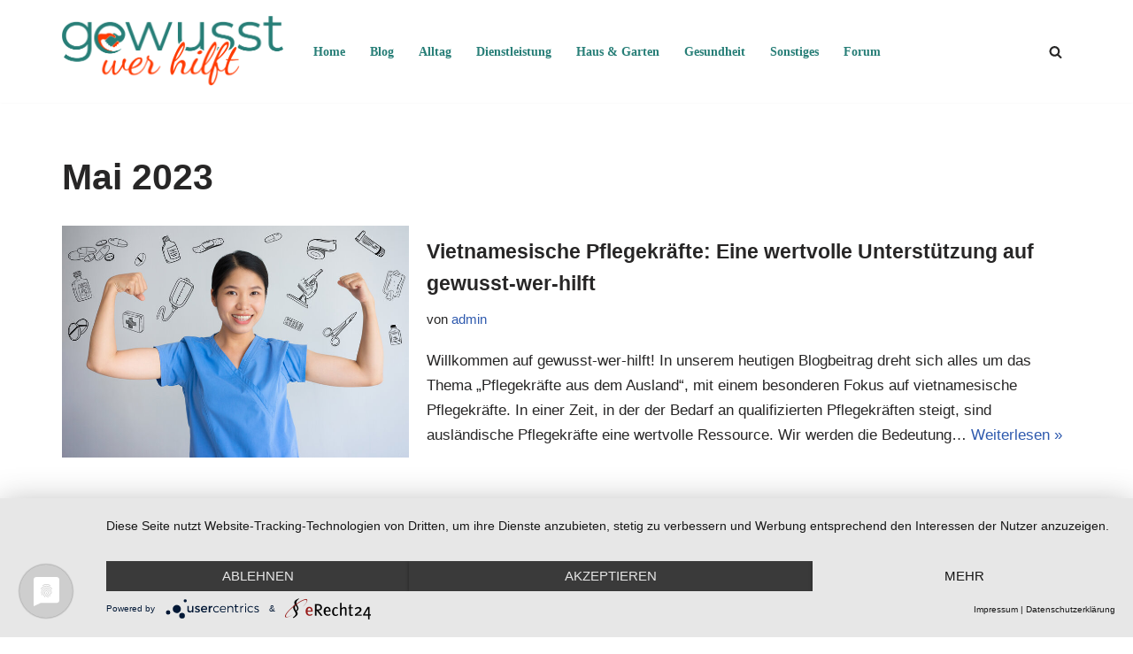

--- FILE ---
content_type: text/html; charset=UTF-8
request_url: https://www.gewusst-wer-hilft.de/2023/05/
body_size: 7432
content:
<!DOCTYPE html><html lang="de"><head><meta charset="UTF-8"><meta name="viewport" content="width=device-width, initial-scale=1, minimum-scale=1"><link rel="profile" href="http://gmpg.org/xfn/11"><meta name='robots' content='noindex, follow' /><link media="all" href="https://www.gewusst-wer-hilft.de/wp-content/cache/autoptimize/css/autoptimize_08c057f6230d23343c37bd8e15e3b1ba.css" rel="stylesheet"><title>Mai 2023 - Gewusst wer hilft</title><meta name="description" content="- Gewusst wer hilft - der Ratgeber für Dienstleistungen aller Art" /><meta property="og:locale" content="de_DE" /><meta property="og:type" content="website" /><meta property="og:title" content="Mai 2023 - Gewusst wer hilft" /><meta property="og:description" content="- Gewusst wer hilft - der Ratgeber für Dienstleistungen aller Art" /><meta property="og:url" content="https://www.gewusst-wer-hilft.de/2023/05/" /><meta property="og:site_name" content="Gewusst wer hilft" /><meta name="twitter:card" content="summary_large_image" /> <script type="application/ld+json" class="yoast-schema-graph">{"@context":"https://schema.org","@graph":[{"@type":"CollectionPage","@id":"https://www.gewusst-wer-hilft.de/2023/05/","url":"https://www.gewusst-wer-hilft.de/2023/05/","name":"Mai 2023 - Gewusst wer hilft","isPartOf":{"@id":"https://www.gewusst-wer-hilft.de/#website"},"primaryImageOfPage":{"@id":"https://www.gewusst-wer-hilft.de/2023/05/#primaryimage"},"image":{"@id":"https://www.gewusst-wer-hilft.de/2023/05/#primaryimage"},"thumbnailUrl":"https://www.gewusst-wer-hilft.de/wp-content/uploads/2023/06/AdobeStock_3282414431.jpg","description":"- Gewusst wer hilft - der Ratgeber für Dienstleistungen aller Art","breadcrumb":{"@id":"https://www.gewusst-wer-hilft.de/2023/05/#breadcrumb"},"inLanguage":"de"},{"@type":"ImageObject","inLanguage":"de","@id":"https://www.gewusst-wer-hilft.de/2023/05/#primaryimage","url":"https://www.gewusst-wer-hilft.de/wp-content/uploads/2023/06/AdobeStock_3282414431.jpg","contentUrl":"https://www.gewusst-wer-hilft.de/wp-content/uploads/2023/06/AdobeStock_3282414431.jpg","width":768,"height":513,"caption":"Weibliche Krankenschwester zeigt Bizeps mit handgezeichneten medizinischen Skizzen. Metapher der Stärke für harte Arbeit im Gesundheitswesen."},{"@type":"BreadcrumbList","@id":"https://www.gewusst-wer-hilft.de/2023/05/#breadcrumb","itemListElement":[{"@type":"ListItem","position":1,"name":"Startseite","item":"https://www.gewusst-wer-hilft.de/"},{"@type":"ListItem","position":2,"name":"Archive für Mai 2023"}]},{"@type":"WebSite","@id":"https://www.gewusst-wer-hilft.de/#website","url":"https://www.gewusst-wer-hilft.de/","name":"Gewusst wer hilft","description":"Der Ratgeber","publisher":{"@id":"https://www.gewusst-wer-hilft.de/#organization"},"potentialAction":[{"@type":"SearchAction","target":{"@type":"EntryPoint","urlTemplate":"https://www.gewusst-wer-hilft.de/?s={search_term_string}"},"query-input":{"@type":"PropertyValueSpecification","valueRequired":true,"valueName":"search_term_string"}}],"inLanguage":"de"},{"@type":"Organization","@id":"https://www.gewusst-wer-hilft.de/#organization","name":"Gewusst wer hilft","url":"https://www.gewusst-wer-hilft.de/","logo":{"@type":"ImageObject","inLanguage":"de","@id":"https://www.gewusst-wer-hilft.de/#/schema/logo/image/","url":"https://www.gewusst-wer-hilft.de/wp-content/uploads/2020/07/Gewusst-wer-hilft-Logo.png","contentUrl":"https://www.gewusst-wer-hilft.de/wp-content/uploads/2020/07/Gewusst-wer-hilft-Logo.png","width":1016,"height":326,"caption":"Gewusst wer hilft"},"image":{"@id":"https://www.gewusst-wer-hilft.de/#/schema/logo/image/"}}]}</script> <link rel="alternate" type="application/rss+xml" title="Gewusst wer hilft &raquo; Feed" href="https://www.gewusst-wer-hilft.de/feed/" /><link rel="https://api.w.org/" href="https://www.gewusst-wer-hilft.de/wp-json/" /><link rel="EditURI" type="application/rsd+xml" title="RSD" href="https://www.gewusst-wer-hilft.de/xmlrpc.php?rsd" /><meta name="generator" content="WordPress 6.9" /> <script type="application/javascript" src="https://app.usercentrics.eu/latest/main.js" id="JxD5Jub-q"></script><link rel="icon" href="https://www.gewusst-wer-hilft.de/wp-content/uploads/2020/07/favicon.png" sizes="32x32" /><link rel="icon" href="https://www.gewusst-wer-hilft.de/wp-content/uploads/2020/07/favicon.png" sizes="192x192" /><link rel="apple-touch-icon" href="https://www.gewusst-wer-hilft.de/wp-content/uploads/2020/07/favicon.png" /><meta name="msapplication-TileImage" content="https://www.gewusst-wer-hilft.de/wp-content/uploads/2020/07/favicon.png" /></head><body  class="archive date wp-custom-logo wp-theme-neve  nv-blog-default nv-sidebar-full-width menu_sidebar_slide_left" id="neve_body"  ><div class="wrapper"><header class="header"  > <a class="neve-skip-link show-on-focus" href="#content" > Zum Inhalt springen </a><div id="header-grid"  class="hfg_header site-header"><nav class="header--row header-main hide-on-mobile hide-on-tablet layout-full-contained nv-navbar header--row"
 data-row-id="main" data-show-on="desktop"><div
 class="header--row-inner header-main-inner"><div class="container"><div
 class="row row--wrapper"
 data-section="hfg_header_layout_main" ><div class="hfg-slot left"><div class="builder-item desktop-left"><div class="item--inner builder-item--logo"
 data-section="title_tagline"
 data-item-id="logo"><div class="site-logo"> <a class="brand" href="https://www.gewusst-wer-hilft.de/" aria-label="Gewusst wer hilft Der Ratgeber" rel="home"><img width="1016" height="326" src="https://www.gewusst-wer-hilft.de/wp-content/uploads/2020/07/Gewusst-wer-hilft-Logo.png" class="neve-site-logo skip-lazy" alt="Gewusst wer hilft - Logo" data-variant="logo" decoding="async" fetchpriority="high" srcset="https://www.gewusst-wer-hilft.de/wp-content/uploads/2020/07/Gewusst-wer-hilft-Logo.png 1016w, https://www.gewusst-wer-hilft.de/wp-content/uploads/2020/07/Gewusst-wer-hilft-Logo-300x96.png 300w, https://www.gewusst-wer-hilft.de/wp-content/uploads/2020/07/Gewusst-wer-hilft-Logo-768x246.png 768w" sizes="(max-width: 1016px) 100vw, 1016px" /></a></div></div></div><div class="builder-item has-nav"><div class="item--inner builder-item--primary-menu has_menu"
 data-section="header_menu_primary"
 data-item-id="primary-menu"><div class="nv-nav-wrap"><div role="navigation" class="nav-menu-primary style-border-bottom m-style"
 aria-label="Primäres Menü"><ul id="nv-primary-navigation-main" class="primary-menu-ul nav-ul menu-desktop"><li id="menu-item-157" class="menu-item menu-item-type-post_type menu-item-object-page menu-item-home menu-item-157"><div class="wrap"><a href="https://www.gewusst-wer-hilft.de/">Home</a></div></li><li id="menu-item-299" class="menu-item menu-item-type-post_type menu-item-object-page current_page_parent menu-item-299"><div class="wrap"><a href="https://www.gewusst-wer-hilft.de/blog/">Blog</a></div></li><li id="menu-item-300" class="menu-item menu-item-type-taxonomy menu-item-object-category menu-item-300"><div class="wrap"><a href="https://www.gewusst-wer-hilft.de/category/alltag/">Alltag</a></div></li><li id="menu-item-1837" class="menu-item menu-item-type-taxonomy menu-item-object-category menu-item-1837"><div class="wrap"><a href="https://www.gewusst-wer-hilft.de/category/dienstleistung/">Dienstleistung</a></div></li><li id="menu-item-301" class="menu-item menu-item-type-taxonomy menu-item-object-category menu-item-301"><div class="wrap"><a href="https://www.gewusst-wer-hilft.de/category/haus-garten/">Haus &amp; Garten</a></div></li><li id="menu-item-303" class="menu-item menu-item-type-taxonomy menu-item-object-category menu-item-303"><div class="wrap"><a href="https://www.gewusst-wer-hilft.de/category/gesundheit/">Gesundheit</a></div></li><li id="menu-item-302" class="menu-item menu-item-type-taxonomy menu-item-object-category menu-item-302"><div class="wrap"><a href="https://www.gewusst-wer-hilft.de/category/sonstiges/">Sonstiges</a></div></li><li id="menu-item-593" class="menu-item menu-item-type-custom menu-item-object-custom menu-item-593"><div class="wrap"><a target="_blank" href="https://forum.gewusst-wer-hilft.de/">Forum</a></div></li></ul></div></div></div></div></div><div class="hfg-slot right"><div class="builder-item desktop-left"><div class="item--inner builder-item--header_search_responsive"
 data-section="header_search_responsive"
 data-item-id="header_search_responsive"><div class="nv-search-icon-component" ><div  class="menu-item-nav-search canvas"> <a aria-label="Suchen" href="#" class="nv-icon nv-search" > <svg width="15" height="15" viewBox="0 0 1792 1792" xmlns="http://www.w3.org/2000/svg"><path d="M1216 832q0-185-131.5-316.5t-316.5-131.5-316.5 131.5-131.5 316.5 131.5 316.5 316.5 131.5 316.5-131.5 131.5-316.5zm512 832q0 52-38 90t-90 38q-54 0-90-38l-343-342q-179 124-399 124-143 0-273.5-55.5t-225-150-150-225-55.5-273.5 55.5-273.5 150-225 225-150 273.5-55.5 273.5 55.5 225 150 150 225 55.5 273.5q0 220-124 399l343 343q37 37 37 90z" /></svg> </a><div class="nv-nav-search" aria-label="search"><div class="form-wrap container responsive-search"><form role="search"
 method="get"
 class="search-form"
 action="https://www.gewusst-wer-hilft.de/"> <label> <span class="screen-reader-text">Suchen nach&nbsp;…</span> </label> <input type="search"
 class="search-field"
 aria-label="Suchen"
 placeholder="Suchen nach&nbsp;…"
 value=""
 name="s"/> <button type="submit"
 class="search-submit nv-submit"
 aria-label="Suchen"> <span class="nv-search-icon-wrap"> <span class="nv-icon nv-search" > <svg width="15" height="15" viewBox="0 0 1792 1792" xmlns="http://www.w3.org/2000/svg"><path d="M1216 832q0-185-131.5-316.5t-316.5-131.5-316.5 131.5-131.5 316.5 131.5 316.5 316.5 131.5 316.5-131.5 131.5-316.5zm512 832q0 52-38 90t-90 38q-54 0-90-38l-343-342q-179 124-399 124-143 0-273.5-55.5t-225-150-150-225-55.5-273.5 55.5-273.5 150-225 225-150 273.5-55.5 273.5 55.5 225 150 150 225 55.5 273.5q0 220-124 399l343 343q37 37 37 90z" /></svg> </span> </span> </button></form></div><div class="close-container container responsive-search"> <button  class="close-responsive-search" aria-label="Schließen"
 > <svg width="50" height="50" viewBox="0 0 20 20" fill="#555555"><path d="M14.95 6.46L11.41 10l3.54 3.54l-1.41 1.41L10 11.42l-3.53 3.53l-1.42-1.42L8.58 10L5.05 6.47l1.42-1.42L10 8.58l3.54-3.53z"/></svg> </button></div></div></div></div></div></div></div></div></div></div></nav><nav class="header--row header-main hide-on-desktop layout-full-contained nv-navbar header--row"
 data-row-id="main" data-show-on="mobile"><div
 class="header--row-inner header-main-inner"><div class="container"><div
 class="row row--wrapper"
 data-section="hfg_header_layout_main" ><div class="hfg-slot left"><div class="builder-item tablet-left mobile-left"><div class="item--inner builder-item--logo"
 data-section="title_tagline"
 data-item-id="logo"><div class="site-logo"> <a class="brand" href="https://www.gewusst-wer-hilft.de/" aria-label="Gewusst wer hilft Der Ratgeber" rel="home"><img width="1016" height="326" src="https://www.gewusst-wer-hilft.de/wp-content/uploads/2020/07/Gewusst-wer-hilft-Logo.png" class="neve-site-logo skip-lazy" alt="Gewusst wer hilft - Logo" data-variant="logo" decoding="async" srcset="https://www.gewusst-wer-hilft.de/wp-content/uploads/2020/07/Gewusst-wer-hilft-Logo.png 1016w, https://www.gewusst-wer-hilft.de/wp-content/uploads/2020/07/Gewusst-wer-hilft-Logo-300x96.png 300w, https://www.gewusst-wer-hilft.de/wp-content/uploads/2020/07/Gewusst-wer-hilft-Logo-768x246.png 768w" sizes="(max-width: 1016px) 100vw, 1016px" /></a></div></div></div></div><div class="hfg-slot right"><div class="builder-item tablet-left mobile-left"><div class="item--inner builder-item--nav-icon"
 data-section="header_menu_icon"
 data-item-id="nav-icon"><div class="menu-mobile-toggle item-button navbar-toggle-wrapper"> <button type="button" class=" navbar-toggle"
 value="Navigationsmenü"
 aria-label="Navigationsmenü "
 aria-expanded="false" onclick="if('undefined' !== typeof toggleAriaClick ) { toggleAriaClick() }"> <span class="bars"> <span class="icon-bar"></span> <span class="icon-bar"></span> <span class="icon-bar"></span> </span> <span class="screen-reader-text">Navigationsmenü</span> </button></div></div></div></div></div></div></div></nav><div
 id="header-menu-sidebar" class="header-menu-sidebar tcb menu-sidebar-panel slide_left hfg-pe"
 data-row-id="sidebar"><div id="header-menu-sidebar-bg" class="header-menu-sidebar-bg"><div class="close-sidebar-panel navbar-toggle-wrapper"> <button type="button" class="hamburger is-active  navbar-toggle active" 					value="Navigationsmenü"
 aria-label="Navigationsmenü "
 aria-expanded="false" onclick="if('undefined' !== typeof toggleAriaClick ) { toggleAriaClick() }"> <span class="bars"> <span class="icon-bar"></span> <span class="icon-bar"></span> <span class="icon-bar"></span> </span> <span class="screen-reader-text"> Navigationsmenü </span> </button></div><div id="header-menu-sidebar-inner" class="header-menu-sidebar-inner tcb "><div class="builder-item has-nav"><div class="item--inner builder-item--primary-menu has_menu"
 data-section="header_menu_primary"
 data-item-id="primary-menu"><div class="nv-nav-wrap"><div role="navigation" class="nav-menu-primary style-border-bottom m-style"
 aria-label="Primäres Menü"><ul id="nv-primary-navigation-sidebar" class="primary-menu-ul nav-ul menu-mobile"><li class="menu-item menu-item-type-post_type menu-item-object-page menu-item-home menu-item-157"><div class="wrap"><a href="https://www.gewusst-wer-hilft.de/">Home</a></div></li><li class="menu-item menu-item-type-post_type menu-item-object-page current_page_parent menu-item-299"><div class="wrap"><a href="https://www.gewusst-wer-hilft.de/blog/">Blog</a></div></li><li class="menu-item menu-item-type-taxonomy menu-item-object-category menu-item-300"><div class="wrap"><a href="https://www.gewusst-wer-hilft.de/category/alltag/">Alltag</a></div></li><li class="menu-item menu-item-type-taxonomy menu-item-object-category menu-item-1837"><div class="wrap"><a href="https://www.gewusst-wer-hilft.de/category/dienstleistung/">Dienstleistung</a></div></li><li class="menu-item menu-item-type-taxonomy menu-item-object-category menu-item-301"><div class="wrap"><a href="https://www.gewusst-wer-hilft.de/category/haus-garten/">Haus &amp; Garten</a></div></li><li class="menu-item menu-item-type-taxonomy menu-item-object-category menu-item-303"><div class="wrap"><a href="https://www.gewusst-wer-hilft.de/category/gesundheit/">Gesundheit</a></div></li><li class="menu-item menu-item-type-taxonomy menu-item-object-category menu-item-302"><div class="wrap"><a href="https://www.gewusst-wer-hilft.de/category/sonstiges/">Sonstiges</a></div></li><li class="menu-item menu-item-type-custom menu-item-object-custom menu-item-593"><div class="wrap"><a target="_blank" href="https://forum.gewusst-wer-hilft.de/">Forum</a></div></li></ul></div></div></div></div></div></div></div><div class="header-menu-sidebar-overlay hfg-ov hfg-pe" onclick="if('undefined' !== typeof toggleAriaClick ) { toggleAriaClick() }"></div></div></header><main id="content" class="neve-main"><div class="container archive-container"><div class="row"><div class="nv-index-posts blog col"><div class="nv-page-title-wrap nv-big-title" ><div class="nv-page-title "><h1>Mai 2023</h1></div></div><div class="posts-wrapper"><article id="post-1068" class="post-1068 post type-post status-publish format-standard has-post-thumbnail hentry category-dienstleistung category-gesundheit layout-alternative col-12  nv-non-grid-article "><div class="article-content-col"><div class="content"><div class="alternative-post nv-ft-wrap"><div class="nv-post-thumbnail-wrap img-wrap"><a href="https://www.gewusst-wer-hilft.de/vietnamesische-pflegekraefte-eine-wertvolle-unterstuetzung-auf-gewusst-wer-hilft/" rel="bookmark" title="Vietnamesische Pflegekräfte: Eine wertvolle Unterstützung auf gewusst-wer-hilft"><img width="768" height="513" src="https://www.gewusst-wer-hilft.de/wp-content/uploads/2023/06/AdobeStock_3282414431.jpg" class="skip-lazy wp-post-image" alt="Weibliche Krankenschwester zeigt Bizeps mit handgezeichneten medizinischen Skizzen. Metapher der Stärke für harte Arbeit im Gesundheitswesen." decoding="async" srcset="https://www.gewusst-wer-hilft.de/wp-content/uploads/2023/06/AdobeStock_3282414431.jpg 768w, https://www.gewusst-wer-hilft.de/wp-content/uploads/2023/06/AdobeStock_3282414431-300x200.jpg 300w" sizes="(max-width: 768px) 100vw, 768px" /></a></div><div class="non-grid-content alternative-layout-content"><h2 class="blog-entry-title entry-title"><a href="https://www.gewusst-wer-hilft.de/vietnamesische-pflegekraefte-eine-wertvolle-unterstuetzung-auf-gewusst-wer-hilft/" rel="bookmark">Vietnamesische Pflegekräfte: Eine wertvolle Unterstützung auf gewusst-wer-hilft</a></h2><ul class="nv-meta-list"><li  class="meta author vcard "><span class="author-name fn">von <a href="https://www.gewusst-wer-hilft.de/author/helfer/" title="Beiträge von admin" rel="author">admin</a></span></li></ul><div class="excerpt-wrap entry-summary"><p>Willkommen auf gewusst-wer-hilft! In unserem heutigen Blogbeitrag dreht sich alles um das Thema &#8222;Pflegekräfte aus dem Ausland&#8220;, mit einem besonderen Fokus auf vietnamesische Pflegekräfte. In einer Zeit, in der der Bedarf an qualifizierten Pflegekräften steigt, sind ausländische Pflegekräfte eine wertvolle Ressource. Wir werden die Bedeutung&hellip;&nbsp;<a href="https://www.gewusst-wer-hilft.de/vietnamesische-pflegekraefte-eine-wertvolle-unterstuetzung-auf-gewusst-wer-hilft/" rel="bookmark">Weiterlesen &raquo;<span class="screen-reader-text">Vietnamesische Pflegekräfte: Eine wertvolle Unterstützung auf gewusst-wer-hilft</span></a></p></div></div></div></div></div></article><article id="post-1073" class="post-1073 post type-post status-publish format-standard has-post-thumbnail hentry category-alltag layout-alternative col-12  nv-non-grid-article "><div class="article-content-col"><div class="content"><div class="alternative-post nv-ft-wrap"><div class="nv-post-thumbnail-wrap img-wrap"><a href="https://www.gewusst-wer-hilft.de/familienrecht-kitzingen-betreuung-und-sorgerecht-im-fokus/" rel="bookmark" title="Familienrecht Kitzingen: Betreuung und Sorgerecht im Fokus"><noscript><img width="930" height="620" src="https://www.gewusst-wer-hilft.de/wp-content/uploads/2023/06/AdobeStock_243434613-930x620.jpg" class=" wp-post-image" alt="Familienrecht Kitzingen" decoding="async" srcset="https://www.gewusst-wer-hilft.de/wp-content/uploads/2023/06/AdobeStock_243434613-930x620.jpg 930w, https://www.gewusst-wer-hilft.de/wp-content/uploads/2023/06/AdobeStock_243434613-300x200.jpg 300w, https://www.gewusst-wer-hilft.de/wp-content/uploads/2023/06/AdobeStock_243434613-1024x684.jpg 1024w, https://www.gewusst-wer-hilft.de/wp-content/uploads/2023/06/AdobeStock_243434613-768x513.jpg 768w, https://www.gewusst-wer-hilft.de/wp-content/uploads/2023/06/AdobeStock_243434613-1536x1025.jpg 1536w, https://www.gewusst-wer-hilft.de/wp-content/uploads/2023/06/AdobeStock_243434613-2048x1367.jpg 2048w" sizes="(max-width: 930px) 100vw, 930px" /></noscript><img width="930" height="620" src='data:image/svg+xml,%3Csvg%20xmlns=%22http://www.w3.org/2000/svg%22%20viewBox=%220%200%20930%20620%22%3E%3C/svg%3E' data-src="https://www.gewusst-wer-hilft.de/wp-content/uploads/2023/06/AdobeStock_243434613-930x620.jpg" class="lazyload  wp-post-image" alt="Familienrecht Kitzingen" decoding="async" data-srcset="https://www.gewusst-wer-hilft.de/wp-content/uploads/2023/06/AdobeStock_243434613-930x620.jpg 930w, https://www.gewusst-wer-hilft.de/wp-content/uploads/2023/06/AdobeStock_243434613-300x200.jpg 300w, https://www.gewusst-wer-hilft.de/wp-content/uploads/2023/06/AdobeStock_243434613-1024x684.jpg 1024w, https://www.gewusst-wer-hilft.de/wp-content/uploads/2023/06/AdobeStock_243434613-768x513.jpg 768w, https://www.gewusst-wer-hilft.de/wp-content/uploads/2023/06/AdobeStock_243434613-1536x1025.jpg 1536w, https://www.gewusst-wer-hilft.de/wp-content/uploads/2023/06/AdobeStock_243434613-2048x1367.jpg 2048w" data-sizes="(max-width: 930px) 100vw, 930px" /></a></div><div class="non-grid-content alternative-layout-content"><h2 class="blog-entry-title entry-title"><a href="https://www.gewusst-wer-hilft.de/familienrecht-kitzingen-betreuung-und-sorgerecht-im-fokus/" rel="bookmark">Familienrecht Kitzingen: Betreuung und Sorgerecht im Fokus</a></h2><ul class="nv-meta-list"><li  class="meta author vcard "><span class="author-name fn">von <a href="https://www.gewusst-wer-hilft.de/author/helfer/" title="Beiträge von admin" rel="author">admin</a></span></li></ul><div class="excerpt-wrap entry-summary"><p>Das Familienrecht ist ein vielschichtiges Rechtsgebiet, das sich mit den rechtlichen Beziehungen innerhalb von Familien befasst. In Kitzingen und Umgebung spielt das Thema Betreuung und Sorgerecht eine zentrale Rolle. In diesem Blogbeitrag werden wir uns näher mit diesem Thema auseinandersetzen und die wichtigsten Aspekte beleuchten.&hellip;&nbsp;<a href="https://www.gewusst-wer-hilft.de/familienrecht-kitzingen-betreuung-und-sorgerecht-im-fokus/" rel="bookmark">Weiterlesen &raquo;<span class="screen-reader-text">Familienrecht Kitzingen: Betreuung und Sorgerecht im Fokus</span></a></p></div></div></div></div></div></article><article id="post-1064" class="post-1064 post type-post status-publish format-standard has-post-thumbnail hentry category-alltag category-gesundheit layout-alternative col-12  nv-non-grid-article "><div class="article-content-col"><div class="content"><div class="alternative-post nv-ft-wrap"><div class="nv-post-thumbnail-wrap img-wrap"><a href="https://www.gewusst-wer-hilft.de/tantra-ausbildung-der-ganzheitliche-weg-zu-persoenlichem-wachstum-und-erfuellten-beziehungen/" rel="bookmark" title="Tantra Ausbildung: Der ganzheitliche Weg zu persönlichem Wachstum und erfüllten Beziehungen"><noscript><img width="768" height="512" src="https://www.gewusst-wer-hilft.de/wp-content/uploads/2023/06/AdobeStock_431627994.jpg" class=" wp-post-image" alt="Schöne junge Frau übt Yoga in der Nähe des Flusses" decoding="async" srcset="https://www.gewusst-wer-hilft.de/wp-content/uploads/2023/06/AdobeStock_431627994.jpg 768w, https://www.gewusst-wer-hilft.de/wp-content/uploads/2023/06/AdobeStock_431627994-300x200.jpg 300w" sizes="(max-width: 768px) 100vw, 768px" /></noscript><img width="768" height="512" src='data:image/svg+xml,%3Csvg%20xmlns=%22http://www.w3.org/2000/svg%22%20viewBox=%220%200%20768%20512%22%3E%3C/svg%3E' data-src="https://www.gewusst-wer-hilft.de/wp-content/uploads/2023/06/AdobeStock_431627994.jpg" class="lazyload  wp-post-image" alt="Schöne junge Frau übt Yoga in der Nähe des Flusses" decoding="async" data-srcset="https://www.gewusst-wer-hilft.de/wp-content/uploads/2023/06/AdobeStock_431627994.jpg 768w, https://www.gewusst-wer-hilft.de/wp-content/uploads/2023/06/AdobeStock_431627994-300x200.jpg 300w" data-sizes="(max-width: 768px) 100vw, 768px" /></a></div><div class="non-grid-content alternative-layout-content"><h2 class="blog-entry-title entry-title"><a href="https://www.gewusst-wer-hilft.de/tantra-ausbildung-der-ganzheitliche-weg-zu-persoenlichem-wachstum-und-erfuellten-beziehungen/" rel="bookmark">Tantra Ausbildung: Der ganzheitliche Weg zu persönlichem Wachstum und erfüllten Beziehungen</a></h2><ul class="nv-meta-list"><li  class="meta author vcard "><span class="author-name fn">von <a href="https://www.gewusst-wer-hilft.de/author/helfer/" title="Beiträge von admin" rel="author">admin</a></span></li></ul><div class="excerpt-wrap entry-summary"><p>Willkommen bei gewusst-wer-hilft! In diesem umfangreichen Blogbeitrag tauchen wir tief in die faszinierende Welt der Tantra Ausbildung ein. Tauche ein in eine ganzheitliche Praxis, die dir nicht nur persönliches Wachstum ermöglicht, sondern auch deine Beziehungen auf eine neue Ebene hebt. Lass uns gemeinsam die Grundlagen&hellip;&nbsp;<a href="https://www.gewusst-wer-hilft.de/tantra-ausbildung-der-ganzheitliche-weg-zu-persoenlichem-wachstum-und-erfuellten-beziehungen/" rel="bookmark">Weiterlesen &raquo;<span class="screen-reader-text">Tantra Ausbildung: Der ganzheitliche Weg zu persönlichem Wachstum und erfüllten Beziehungen</span></a></p></div></div></div></div></div></article><article id="post-1086" class="post-1086 post type-post status-publish format-standard has-post-thumbnail hentry category-dienstleistung layout-alternative col-12  nv-non-grid-article "><div class="article-content-col"><div class="content"><div class="alternative-post nv-ft-wrap"><div class="nv-post-thumbnail-wrap img-wrap"><a href="https://www.gewusst-wer-hilft.de/sprachwelten-entdecken-wie-logopaedie-die-stimme-zum-leben-erweckt/" rel="bookmark" title="Sprachwelten entdecken: Wie Logopädie die Stimme zum Leben erweckt"><noscript><img width="930" height="620" src="https://www.gewusst-wer-hilft.de/wp-content/uploads/2023/06/Logopaedie_VectorRocket-930x620.jpg" class=" wp-post-image" alt="Frau spricht das Alphabet" decoding="async" srcset="https://www.gewusst-wer-hilft.de/wp-content/uploads/2023/06/Logopaedie_VectorRocket-930x620.jpg 930w, https://www.gewusst-wer-hilft.de/wp-content/uploads/2023/06/Logopaedie_VectorRocket-300x200.jpg 300w, https://www.gewusst-wer-hilft.de/wp-content/uploads/2023/06/Logopaedie_VectorRocket-1024x683.jpg 1024w, https://www.gewusst-wer-hilft.de/wp-content/uploads/2023/06/Logopaedie_VectorRocket-768x512.jpg 768w, https://www.gewusst-wer-hilft.de/wp-content/uploads/2023/06/Logopaedie_VectorRocket-1536x1024.jpg 1536w, https://www.gewusst-wer-hilft.de/wp-content/uploads/2023/06/Logopaedie_VectorRocket.jpg 1920w" sizes="(max-width: 930px) 100vw, 930px" /></noscript><img width="930" height="620" src='data:image/svg+xml,%3Csvg%20xmlns=%22http://www.w3.org/2000/svg%22%20viewBox=%220%200%20930%20620%22%3E%3C/svg%3E' data-src="https://www.gewusst-wer-hilft.de/wp-content/uploads/2023/06/Logopaedie_VectorRocket-930x620.jpg" class="lazyload  wp-post-image" alt="Frau spricht das Alphabet" decoding="async" data-srcset="https://www.gewusst-wer-hilft.de/wp-content/uploads/2023/06/Logopaedie_VectorRocket-930x620.jpg 930w, https://www.gewusst-wer-hilft.de/wp-content/uploads/2023/06/Logopaedie_VectorRocket-300x200.jpg 300w, https://www.gewusst-wer-hilft.de/wp-content/uploads/2023/06/Logopaedie_VectorRocket-1024x683.jpg 1024w, https://www.gewusst-wer-hilft.de/wp-content/uploads/2023/06/Logopaedie_VectorRocket-768x512.jpg 768w, https://www.gewusst-wer-hilft.de/wp-content/uploads/2023/06/Logopaedie_VectorRocket-1536x1024.jpg 1536w, https://www.gewusst-wer-hilft.de/wp-content/uploads/2023/06/Logopaedie_VectorRocket.jpg 1920w" data-sizes="(max-width: 930px) 100vw, 930px" /></a></div><div class="non-grid-content alternative-layout-content"><h2 class="blog-entry-title entry-title"><a href="https://www.gewusst-wer-hilft.de/sprachwelten-entdecken-wie-logopaedie-die-stimme-zum-leben-erweckt/" rel="bookmark">Sprachwelten entdecken: Wie Logopädie die Stimme zum Leben erweckt</a></h2><ul class="nv-meta-list"><li  class="meta author vcard "><span class="author-name fn">von <a href="https://www.gewusst-wer-hilft.de/author/helfer/" title="Beiträge von admin" rel="author">admin</a></span></li></ul><div class="excerpt-wrap entry-summary"><p>Die menschliche Stimme ist ein kraftvolles Werkzeug, das uns ermöglicht, uns auszudrücken und mit anderen zu kommunizieren. Doch was passiert, wenn Probleme wie Stimmstörungen, Sprachschwierigkeiten oder Schluckbeschwerden auftreten? Hier kommt die Logopädie ins Spiel. In diesem Blogbeitrag werden wir die Bedeutung der Logopädie Düsseldorf Benrath&hellip;&nbsp;<a href="https://www.gewusst-wer-hilft.de/sprachwelten-entdecken-wie-logopaedie-die-stimme-zum-leben-erweckt/" rel="bookmark">Weiterlesen &raquo;<span class="screen-reader-text">Sprachwelten entdecken: Wie Logopädie die Stimme zum Leben erweckt</span></a></p></div></div></div></div></div></article><article id="post-1040" class="post-1040 post type-post status-publish format-standard has-post-thumbnail hentry category-sonstiges layout-alternative col-12  nv-non-grid-article "><div class="article-content-col"><div class="content"><div class="alternative-post nv-ft-wrap"><div class="nv-post-thumbnail-wrap img-wrap"><a href="https://www.gewusst-wer-hilft.de/welcher-typ-ehering-bin-ich/" rel="bookmark" title="Welcher Typ Ehering bin ich?"><noscript><img width="930" height="620" src="https://www.gewusst-wer-hilft.de/wp-content/uploads/2023/05/AdobeStock_40283365-930x620.jpg" class=" wp-post-image" alt="" decoding="async" srcset="https://www.gewusst-wer-hilft.de/wp-content/uploads/2023/05/AdobeStock_40283365-930x620.jpg 930w, https://www.gewusst-wer-hilft.de/wp-content/uploads/2023/05/AdobeStock_40283365-300x200.jpg 300w, https://www.gewusst-wer-hilft.de/wp-content/uploads/2023/05/AdobeStock_40283365-1024x683.jpg 1024w, https://www.gewusst-wer-hilft.de/wp-content/uploads/2023/05/AdobeStock_40283365-768x512.jpg 768w, https://www.gewusst-wer-hilft.de/wp-content/uploads/2023/05/AdobeStock_40283365-1536x1024.jpg 1536w, https://www.gewusst-wer-hilft.de/wp-content/uploads/2023/05/AdobeStock_40283365.jpg 1920w" sizes="(max-width: 930px) 100vw, 930px" /></noscript><img width="930" height="620" src='data:image/svg+xml,%3Csvg%20xmlns=%22http://www.w3.org/2000/svg%22%20viewBox=%220%200%20930%20620%22%3E%3C/svg%3E' data-src="https://www.gewusst-wer-hilft.de/wp-content/uploads/2023/05/AdobeStock_40283365-930x620.jpg" class="lazyload  wp-post-image" alt="" decoding="async" data-srcset="https://www.gewusst-wer-hilft.de/wp-content/uploads/2023/05/AdobeStock_40283365-930x620.jpg 930w, https://www.gewusst-wer-hilft.de/wp-content/uploads/2023/05/AdobeStock_40283365-300x200.jpg 300w, https://www.gewusst-wer-hilft.de/wp-content/uploads/2023/05/AdobeStock_40283365-1024x683.jpg 1024w, https://www.gewusst-wer-hilft.de/wp-content/uploads/2023/05/AdobeStock_40283365-768x512.jpg 768w, https://www.gewusst-wer-hilft.de/wp-content/uploads/2023/05/AdobeStock_40283365-1536x1024.jpg 1536w, https://www.gewusst-wer-hilft.de/wp-content/uploads/2023/05/AdobeStock_40283365.jpg 1920w" data-sizes="(max-width: 930px) 100vw, 930px" /></a></div><div class="non-grid-content alternative-layout-content"><h2 class="blog-entry-title entry-title"><a href="https://www.gewusst-wer-hilft.de/welcher-typ-ehering-bin-ich/" rel="bookmark">Welcher Typ Ehering bin ich?</a></h2><ul class="nv-meta-list"><li  class="meta author vcard "><span class="author-name fn">von <a href="https://www.gewusst-wer-hilft.de/author/helfer/" title="Beiträge von admin" rel="author">admin</a></span></li></ul><div class="excerpt-wrap entry-summary"><p>Die Wahl des richtigen Eherings ist eine wichtige Entscheidung für jedes Paar, das den Bund fürs Leben eingeht. Eheringe gibt es in vielen verschiedenen Stilen, Designs und Materialien. Aber welcher Typ Ehering passt am besten zu Ihnen? In diesem Blogbeitrag werden wir Ihnen einige hilfreiche&hellip;&nbsp;<a href="https://www.gewusst-wer-hilft.de/welcher-typ-ehering-bin-ich/" rel="bookmark">Weiterlesen &raquo;<span class="screen-reader-text">Welcher Typ Ehering bin ich?</span></a></p></div></div></div></div></div></article></div><div class="w-100"></div></div></div></div></main> <button tabindex="0" id="scroll-to-top" class="scroll-to-top scroll-to-top-right  scroll-show-mobile icon" aria-label="Nach oben scrollen"><svg class="scroll-to-top-icon" aria-hidden="true" role="img" xmlns="http://www.w3.org/2000/svg" width="15" height="15" viewBox="0 0 15 15"><rect width="15" height="15" fill="none"/><path fill="currentColor" d="M2,8.48l-.65-.65a.71.71,0,0,1,0-1L7,1.14a.72.72,0,0,1,1,0l5.69,5.7a.71.71,0,0,1,0,1L13,8.48a.71.71,0,0,1-1,0L8.67,4.94v8.42a.7.7,0,0,1-.7.7H7a.7.7,0,0,1-.7-.7V4.94L3,8.47a.7.7,0,0,1-1,0Z"/></svg></button><footer class="site-footer" id="site-footer"  ><div class="hfg_footer"><div class="footer--row footer-top hide-on-mobile hide-on-tablet layout-fullwidth"
 id="cb-row--footer-desktop-top"
 data-row-id="top" data-show-on="desktop"><div
 class="footer--row-inner footer-top-inner footer-content-wrap"><div class="container"><div
 class="hfg-grid nv-footer-content hfg-grid-top row--wrapper row "
 data-section="hfg_footer_layout_top" ><div class="hfg-slot left"><div class="builder-item desktop-left tablet-left mobile-left"><div class="item--inner builder-item--footer-menu has_menu"
 data-section="footer_menu_primary"
 data-item-id="footer-menu"><div class="component-wrap"><div role="navigation" class="nav-menu-footer"
 aria-label="Footer-Menü"><ul id="footer-menu" class="footer-menu nav-ul"><li id="menu-item-311" class="menu-item menu-item-type-post_type menu-item-object-page menu-item-311"><div class="wrap"><a href="https://www.gewusst-wer-hilft.de/impressum/">Impressum</a></div></li><li id="menu-item-312" class="menu-item menu-item-type-post_type menu-item-object-page menu-item-312"><div class="wrap"><a href="https://www.gewusst-wer-hilft.de/datenschutz/">Datenschutz</a></div></li></ul></div></div></div></div></div></div></div></div></div><div class="footer--row footer-bottom hide-on-mobile hide-on-tablet layout-full-contained"
 id="cb-row--footer-desktop-bottom"
 data-row-id="bottom" data-show-on="desktop"><div
 class="footer--row-inner footer-bottom-inner footer-content-wrap"><div class="container"><div
 class="hfg-grid nv-footer-content hfg-grid-bottom row--wrapper row "
 data-section="hfg_footer_layout_bottom" ><div class="hfg-slot left"><div class="builder-item cr"><div class="item--inner"><div class="component-wrap"><div>Copyright - Gewusst wer hilft</div></div></div></div></div></div></div></div></div><div class="footer--row footer-top hide-on-desktop layout-fullwidth"
 id="cb-row--footer-mobile-top"
 data-row-id="top" data-show-on="mobile"><div
 class="footer--row-inner footer-top-inner footer-content-wrap"><div class="container"><div
 class="hfg-grid nv-footer-content hfg-grid-top row--wrapper row "
 data-section="hfg_footer_layout_top" ><div class="hfg-slot left"><div class="builder-item desktop-left tablet-left mobile-left"><div class="item--inner builder-item--footer-menu has_menu"
 data-section="footer_menu_primary"
 data-item-id="footer-menu"><div class="component-wrap"><div role="navigation" class="nav-menu-footer"
 aria-label="Footer-Menü"><ul id="footer-menu" class="footer-menu nav-ul"><li class="menu-item menu-item-type-post_type menu-item-object-page menu-item-311"><div class="wrap"><a href="https://www.gewusst-wer-hilft.de/impressum/">Impressum</a></div></li><li class="menu-item menu-item-type-post_type menu-item-object-page menu-item-312"><div class="wrap"><a href="https://www.gewusst-wer-hilft.de/datenschutz/">Datenschutz</a></div></li></ul></div></div></div></div></div></div></div></div></div><div class="footer--row footer-bottom hide-on-desktop layout-full-contained"
 id="cb-row--footer-mobile-bottom"
 data-row-id="bottom" data-show-on="mobile"><div
 class="footer--row-inner footer-bottom-inner footer-content-wrap"><div class="container"><div
 class="hfg-grid nv-footer-content hfg-grid-bottom row--wrapper row "
 data-section="hfg_footer_layout_bottom" ><div class="hfg-slot left"><div class="builder-item cr"><div class="item--inner"><div class="component-wrap"><div>Copyright - Gewusst wer hilft</div></div></div></div></div></div></div></div></div></div></footer></div> <script type="speculationrules">{"prefetch":[{"source":"document","where":{"and":[{"href_matches":"/*"},{"not":{"href_matches":["/wp-*.php","/wp-admin/*","/wp-content/uploads/*","/wp-content/*","/wp-content/plugins/*","/wp-content/themes/neve/*","/*\\?(.+)"]}},{"not":{"selector_matches":"a[rel~=\"nofollow\"]"}},{"not":{"selector_matches":".no-prefetch, .no-prefetch a"}}]},"eagerness":"conservative"}]}</script> <noscript><style>.lazyload{display:none;}</style></noscript><script data-noptimize="1">window.lazySizesConfig=window.lazySizesConfig||{};window.lazySizesConfig.loadMode=1;</script><script async data-noptimize="1" src='https://www.gewusst-wer-hilft.de/wp-content/plugins/autoptimize/classes/external/js/lazysizes.min.js?ao_version=3.1.14'></script><script id="neve-script-js-extra">var NeveProperties = {"ajaxurl":"https://www.gewusst-wer-hilft.de/wp-admin/admin-ajax.php","nonce":"ef6b8d9926","isRTL":"","isCustomize":""};
//# sourceURL=neve-script-js-extra</script> <script id="neve-script-js-after">var html = document.documentElement;
	var theme = html.getAttribute('data-neve-theme') || 'light';
	var variants = {"logo":{"light":{"src":"https:\/\/www.gewusst-wer-hilft.de\/wp-content\/uploads\/2020\/07\/Gewusst-wer-hilft-Logo.png","srcset":"https:\/\/www.gewusst-wer-hilft.de\/wp-content\/uploads\/2020\/07\/Gewusst-wer-hilft-Logo.png 1016w, https:\/\/www.gewusst-wer-hilft.de\/wp-content\/uploads\/2020\/07\/Gewusst-wer-hilft-Logo-300x96.png 300w, https:\/\/www.gewusst-wer-hilft.de\/wp-content\/uploads\/2020\/07\/Gewusst-wer-hilft-Logo-768x246.png 768w","sizes":"(max-width: 1016px) 100vw, 1016px"},"dark":{"src":"https:\/\/www.gewusst-wer-hilft.de\/wp-content\/uploads\/2020\/07\/Gewusst-wer-hilft-Logo.png","srcset":"https:\/\/www.gewusst-wer-hilft.de\/wp-content\/uploads\/2020\/07\/Gewusst-wer-hilft-Logo.png 1016w, https:\/\/www.gewusst-wer-hilft.de\/wp-content\/uploads\/2020\/07\/Gewusst-wer-hilft-Logo-300x96.png 300w, https:\/\/www.gewusst-wer-hilft.de\/wp-content\/uploads\/2020\/07\/Gewusst-wer-hilft-Logo-768x246.png 768w","sizes":"(max-width: 1016px) 100vw, 1016px"},"same":true}};

	function setCurrentTheme( theme ) {
		var pictures = document.getElementsByClassName( 'neve-site-logo' );
		for(var i = 0; i<pictures.length; i++) {
			var picture = pictures.item(i);
			if( ! picture ) {
				continue;
			};
			var fileExt = picture.src.slice((Math.max(0, picture.src.lastIndexOf(".")) || Infinity) + 1);
			if ( fileExt === 'svg' ) {
				picture.removeAttribute('width');
				picture.removeAttribute('height');
				picture.style = 'width: var(--maxwidth)';
			}
			var compId = picture.getAttribute('data-variant');
			if ( compId && variants[compId] ) {
				var isConditional = variants[compId]['same'];
				if ( theme === 'light' || isConditional || variants[compId]['dark']['src'] === false ) {
					picture.src = variants[compId]['light']['src'];
					picture.srcset = variants[compId]['light']['srcset'] || '';
					picture.sizes = variants[compId]['light']['sizes'];
					continue;
				};
				picture.src = variants[compId]['dark']['src'];
				picture.srcset = variants[compId]['dark']['srcset'] || '';
				picture.sizes = variants[compId]['dark']['sizes'];
			};
		};
	};

	var observer = new MutationObserver(function(mutations) {
		mutations.forEach(function(mutation) {
			if (mutation.type == 'attributes') {
				theme = html.getAttribute('data-neve-theme');
				setCurrentTheme(theme);
			};
		});
	});

	observer.observe(html, {
		attributes: true
	});
function toggleAriaClick() { function toggleAriaExpanded(toggle = 'true') { document.querySelectorAll('button.navbar-toggle').forEach(function(el) { if ( el.classList.contains('caret-wrap') ) { return; } el.setAttribute('aria-expanded', 'true' === el.getAttribute('aria-expanded') ? 'false' : toggle); }); } toggleAriaExpanded(); if ( document.body.hasAttribute('data-ftrap-listener') ) { return; } document.body.setAttribute('data-ftrap-listener', 'true'); document.addEventListener('ftrap-end', function() { toggleAriaExpanded('false'); }); }
//# sourceURL=neve-script-js-after</script> <script id="neve-scroll-to-top-js-extra">var neveScrollOffset = {"offset":"0"};
//# sourceURL=neve-scroll-to-top-js-extra</script> <script defer src="https://www.gewusst-wer-hilft.de/wp-content/cache/autoptimize/js/autoptimize_a8761dd35b62113a1dfe8520543caa5d.js"></script></body></html>